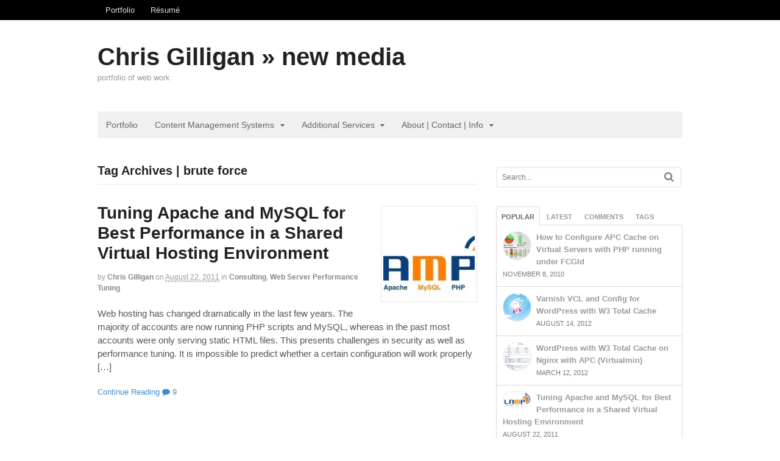

--- FILE ---
content_type: text/html; charset=UTF-8
request_url: https://chrisgilligan.com/tag/brute-force/
body_size: 12934
content:
<!DOCTYPE html>
<html lang="en-US">
<head><style>img.lazy{min-height:1px}</style><link rel="preload" href="https://d2lehxir4n36oh.cloudfront.net/wp-content/plugins/w3-total-cache/pub/js/lazyload.min.js?x25141" as="script">
<meta charset="UTF-8" />

<meta http-equiv="Content-Type" content="text/html; charset=UTF-8" />
<link rel="pingback" href="http://chrisgilligan.com/xmlrpc.php" />
<meta name='robots' content='index, follow, max-image-preview:large, max-snippet:-1, max-video-preview:-1' />

<!--  Mobile viewport scale -->
<meta name="viewport" content="width=device-width, initial-scale=1"/>

	<!-- This site is optimized with the Yoast SEO plugin v23.6 - https://yoast.com/wordpress/plugins/seo/ -->
	<title>brute force Archives - Chris Gilligan » new media</title>
	<link rel="canonical" href="https://chrisgilligan.com/tag/brute-force/" />
	<meta property="og:locale" content="en_US" />
	<meta property="og:type" content="article" />
	<meta property="og:title" content="brute force Archives - Chris Gilligan » new media" />
	<meta property="og:url" content="https://chrisgilligan.com/tag/brute-force/" />
	<meta property="og:site_name" content="Chris Gilligan » new media" />
	<script type="application/ld+json" class="yoast-schema-graph">{"@context":"https://schema.org","@graph":[{"@type":"CollectionPage","@id":"https://chrisgilligan.com/tag/brute-force/","url":"https://chrisgilligan.com/tag/brute-force/","name":"brute force Archives - Chris Gilligan » new media","isPartOf":{"@id":"https://chrisgilligan.com/#website"},"primaryImageOfPage":{"@id":"https://chrisgilligan.com/tag/brute-force/#primaryimage"},"image":{"@id":"https://chrisgilligan.com/tag/brute-force/#primaryimage"},"thumbnailUrl":"https://d2lehxir4n36oh.cloudfront.net/wp-content/uploads/2011/08/LAMP-linux-apache-mysql-php.jpg?x25141","breadcrumb":{"@id":"https://chrisgilligan.com/tag/brute-force/#breadcrumb"},"inLanguage":"en-US"},{"@type":"ImageObject","inLanguage":"en-US","@id":"https://chrisgilligan.com/tag/brute-force/#primaryimage","url":"https://d2lehxir4n36oh.cloudfront.net/wp-content/uploads/2011/08/LAMP-linux-apache-mysql-php.jpg?x25141","contentUrl":"https://d2lehxir4n36oh.cloudfront.net/wp-content/uploads/2011/08/LAMP-linux-apache-mysql-php.jpg?x25141","width":"340","height":"184"},{"@type":"BreadcrumbList","@id":"https://chrisgilligan.com/tag/brute-force/#breadcrumb","itemListElement":[{"@type":"ListItem","position":1,"name":"Home","item":"https://chrisgilligan.com/"},{"@type":"ListItem","position":2,"name":"brute force"}]},{"@type":"WebSite","@id":"https://chrisgilligan.com/#website","url":"https://chrisgilligan.com/","name":"Chris Gilligan » new media","description":"portfolio of web work","publisher":{"@id":"https://chrisgilligan.com/#/schema/person/005cb6ad3c39ee8d3de04e8fa1025cc9"},"potentialAction":[{"@type":"SearchAction","target":{"@type":"EntryPoint","urlTemplate":"https://chrisgilligan.com/?s={search_term_string}"},"query-input":{"@type":"PropertyValueSpecification","valueRequired":true,"valueName":"search_term_string"}}],"inLanguage":"en-US"},{"@type":["Person","Organization"],"@id":"https://chrisgilligan.com/#/schema/person/005cb6ad3c39ee8d3de04e8fa1025cc9","name":"Chris Gilligan","image":{"@type":"ImageObject","inLanguage":"en-US","@id":"https://chrisgilligan.com/#/schema/person/image/","url":"https://d2lehxir4n36oh.cloudfront.net/wp-content/uploads/2012/09/cg-logo.png?x52008","contentUrl":"https://d2lehxir4n36oh.cloudfront.net/wp-content/uploads/2012/09/cg-logo.png?x52008","width":"200","height":"200","caption":"Chris Gilligan"},"logo":{"@id":"https://chrisgilligan.com/#/schema/person/image/"},"description":"I’ve been building websites since the early days of the world wide web. My background is in publishing, document management, graphic design, corporate training and video production.","sameAs":["https://chrisgilligan.com/"]}]}</script>
	<!-- / Yoast SEO plugin. -->


<link rel='dns-prefetch' href='//cpwebassets.codepen.io' />
<link rel='dns-prefetch' href='//www.googletagmanager.com' />
<link rel="alternate" type="application/rss+xml" title="Chris Gilligan » new media &raquo; Feed" href="https://chrisgilligan.com/feed/" />
<link rel="alternate" type="application/rss+xml" title="Chris Gilligan » new media &raquo; Comments Feed" href="https://chrisgilligan.com/comments/feed/" />
<link rel="alternate" type="application/rss+xml" title="Chris Gilligan » new media &raquo; brute force Tag Feed" href="https://chrisgilligan.com/tag/brute-force/feed/" />
<script type="text/javascript">
/* <![CDATA[ */
window._wpemojiSettings = {"baseUrl":"https:\/\/s.w.org\/images\/core\/emoji\/15.0.3\/72x72\/","ext":".png","svgUrl":"https:\/\/s.w.org\/images\/core\/emoji\/15.0.3\/svg\/","svgExt":".svg","source":{"concatemoji":"http:\/\/chrisgilligan.com\/wp-includes\/js\/wp-emoji-release.min.js?ver=6.6.4"}};
/*! This file is auto-generated */
!function(i,n){var o,s,e;function c(e){try{var t={supportTests:e,timestamp:(new Date).valueOf()};sessionStorage.setItem(o,JSON.stringify(t))}catch(e){}}function p(e,t,n){e.clearRect(0,0,e.canvas.width,e.canvas.height),e.fillText(t,0,0);var t=new Uint32Array(e.getImageData(0,0,e.canvas.width,e.canvas.height).data),r=(e.clearRect(0,0,e.canvas.width,e.canvas.height),e.fillText(n,0,0),new Uint32Array(e.getImageData(0,0,e.canvas.width,e.canvas.height).data));return t.every(function(e,t){return e===r[t]})}function u(e,t,n){switch(t){case"flag":return n(e,"\ud83c\udff3\ufe0f\u200d\u26a7\ufe0f","\ud83c\udff3\ufe0f\u200b\u26a7\ufe0f")?!1:!n(e,"\ud83c\uddfa\ud83c\uddf3","\ud83c\uddfa\u200b\ud83c\uddf3")&&!n(e,"\ud83c\udff4\udb40\udc67\udb40\udc62\udb40\udc65\udb40\udc6e\udb40\udc67\udb40\udc7f","\ud83c\udff4\u200b\udb40\udc67\u200b\udb40\udc62\u200b\udb40\udc65\u200b\udb40\udc6e\u200b\udb40\udc67\u200b\udb40\udc7f");case"emoji":return!n(e,"\ud83d\udc26\u200d\u2b1b","\ud83d\udc26\u200b\u2b1b")}return!1}function f(e,t,n){var r="undefined"!=typeof WorkerGlobalScope&&self instanceof WorkerGlobalScope?new OffscreenCanvas(300,150):i.createElement("canvas"),a=r.getContext("2d",{willReadFrequently:!0}),o=(a.textBaseline="top",a.font="600 32px Arial",{});return e.forEach(function(e){o[e]=t(a,e,n)}),o}function t(e){var t=i.createElement("script");t.src=e,t.defer=!0,i.head.appendChild(t)}"undefined"!=typeof Promise&&(o="wpEmojiSettingsSupports",s=["flag","emoji"],n.supports={everything:!0,everythingExceptFlag:!0},e=new Promise(function(e){i.addEventListener("DOMContentLoaded",e,{once:!0})}),new Promise(function(t){var n=function(){try{var e=JSON.parse(sessionStorage.getItem(o));if("object"==typeof e&&"number"==typeof e.timestamp&&(new Date).valueOf()<e.timestamp+604800&&"object"==typeof e.supportTests)return e.supportTests}catch(e){}return null}();if(!n){if("undefined"!=typeof Worker&&"undefined"!=typeof OffscreenCanvas&&"undefined"!=typeof URL&&URL.createObjectURL&&"undefined"!=typeof Blob)try{var e="postMessage("+f.toString()+"("+[JSON.stringify(s),u.toString(),p.toString()].join(",")+"));",r=new Blob([e],{type:"text/javascript"}),a=new Worker(URL.createObjectURL(r),{name:"wpTestEmojiSupports"});return void(a.onmessage=function(e){c(n=e.data),a.terminate(),t(n)})}catch(e){}c(n=f(s,u,p))}t(n)}).then(function(e){for(var t in e)n.supports[t]=e[t],n.supports.everything=n.supports.everything&&n.supports[t],"flag"!==t&&(n.supports.everythingExceptFlag=n.supports.everythingExceptFlag&&n.supports[t]);n.supports.everythingExceptFlag=n.supports.everythingExceptFlag&&!n.supports.flag,n.DOMReady=!1,n.readyCallback=function(){n.DOMReady=!0}}).then(function(){return e}).then(function(){var e;n.supports.everything||(n.readyCallback(),(e=n.source||{}).concatemoji?t(e.concatemoji):e.wpemoji&&e.twemoji&&(t(e.twemoji),t(e.wpemoji)))}))}((window,document),window._wpemojiSettings);
/* ]]> */
</script>
<style id='wp-emoji-styles-inline-css' type='text/css'>

	img.wp-smiley, img.emoji {
		display: inline !important;
		border: none !important;
		box-shadow: none !important;
		height: 1em !important;
		width: 1em !important;
		margin: 0 0.07em !important;
		vertical-align: -0.1em !important;
		background: none !important;
		padding: 0 !important;
	}
</style>
<link rel='stylesheet' id='wp-block-library-css' href='https://d2lehxir4n36oh.cloudfront.net/wp-includes/css/dist/block-library/style.min.css?x25141' type='text/css' media='all' />
<style id='classic-theme-styles-inline-css' type='text/css'>
/*! This file is auto-generated */
.wp-block-button__link{color:#fff;background-color:#32373c;border-radius:9999px;box-shadow:none;text-decoration:none;padding:calc(.667em + 2px) calc(1.333em + 2px);font-size:1.125em}.wp-block-file__button{background:#32373c;color:#fff;text-decoration:none}
</style>
<style id='global-styles-inline-css' type='text/css'>
:root{--wp--preset--aspect-ratio--square: 1;--wp--preset--aspect-ratio--4-3: 4/3;--wp--preset--aspect-ratio--3-4: 3/4;--wp--preset--aspect-ratio--3-2: 3/2;--wp--preset--aspect-ratio--2-3: 2/3;--wp--preset--aspect-ratio--16-9: 16/9;--wp--preset--aspect-ratio--9-16: 9/16;--wp--preset--color--black: #000000;--wp--preset--color--cyan-bluish-gray: #abb8c3;--wp--preset--color--white: #ffffff;--wp--preset--color--pale-pink: #f78da7;--wp--preset--color--vivid-red: #cf2e2e;--wp--preset--color--luminous-vivid-orange: #ff6900;--wp--preset--color--luminous-vivid-amber: #fcb900;--wp--preset--color--light-green-cyan: #7bdcb5;--wp--preset--color--vivid-green-cyan: #00d084;--wp--preset--color--pale-cyan-blue: #8ed1fc;--wp--preset--color--vivid-cyan-blue: #0693e3;--wp--preset--color--vivid-purple: #9b51e0;--wp--preset--gradient--vivid-cyan-blue-to-vivid-purple: linear-gradient(135deg,rgba(6,147,227,1) 0%,rgb(155,81,224) 100%);--wp--preset--gradient--light-green-cyan-to-vivid-green-cyan: linear-gradient(135deg,rgb(122,220,180) 0%,rgb(0,208,130) 100%);--wp--preset--gradient--luminous-vivid-amber-to-luminous-vivid-orange: linear-gradient(135deg,rgba(252,185,0,1) 0%,rgba(255,105,0,1) 100%);--wp--preset--gradient--luminous-vivid-orange-to-vivid-red: linear-gradient(135deg,rgba(255,105,0,1) 0%,rgb(207,46,46) 100%);--wp--preset--gradient--very-light-gray-to-cyan-bluish-gray: linear-gradient(135deg,rgb(238,238,238) 0%,rgb(169,184,195) 100%);--wp--preset--gradient--cool-to-warm-spectrum: linear-gradient(135deg,rgb(74,234,220) 0%,rgb(151,120,209) 20%,rgb(207,42,186) 40%,rgb(238,44,130) 60%,rgb(251,105,98) 80%,rgb(254,248,76) 100%);--wp--preset--gradient--blush-light-purple: linear-gradient(135deg,rgb(255,206,236) 0%,rgb(152,150,240) 100%);--wp--preset--gradient--blush-bordeaux: linear-gradient(135deg,rgb(254,205,165) 0%,rgb(254,45,45) 50%,rgb(107,0,62) 100%);--wp--preset--gradient--luminous-dusk: linear-gradient(135deg,rgb(255,203,112) 0%,rgb(199,81,192) 50%,rgb(65,88,208) 100%);--wp--preset--gradient--pale-ocean: linear-gradient(135deg,rgb(255,245,203) 0%,rgb(182,227,212) 50%,rgb(51,167,181) 100%);--wp--preset--gradient--electric-grass: linear-gradient(135deg,rgb(202,248,128) 0%,rgb(113,206,126) 100%);--wp--preset--gradient--midnight: linear-gradient(135deg,rgb(2,3,129) 0%,rgb(40,116,252) 100%);--wp--preset--font-size--small: 13px;--wp--preset--font-size--medium: 20px;--wp--preset--font-size--large: 36px;--wp--preset--font-size--x-large: 42px;--wp--preset--spacing--20: 0.44rem;--wp--preset--spacing--30: 0.67rem;--wp--preset--spacing--40: 1rem;--wp--preset--spacing--50: 1.5rem;--wp--preset--spacing--60: 2.25rem;--wp--preset--spacing--70: 3.38rem;--wp--preset--spacing--80: 5.06rem;--wp--preset--shadow--natural: 6px 6px 9px rgba(0, 0, 0, 0.2);--wp--preset--shadow--deep: 12px 12px 50px rgba(0, 0, 0, 0.4);--wp--preset--shadow--sharp: 6px 6px 0px rgba(0, 0, 0, 0.2);--wp--preset--shadow--outlined: 6px 6px 0px -3px rgba(255, 255, 255, 1), 6px 6px rgba(0, 0, 0, 1);--wp--preset--shadow--crisp: 6px 6px 0px rgba(0, 0, 0, 1);}:where(.is-layout-flex){gap: 0.5em;}:where(.is-layout-grid){gap: 0.5em;}body .is-layout-flex{display: flex;}.is-layout-flex{flex-wrap: wrap;align-items: center;}.is-layout-flex > :is(*, div){margin: 0;}body .is-layout-grid{display: grid;}.is-layout-grid > :is(*, div){margin: 0;}:where(.wp-block-columns.is-layout-flex){gap: 2em;}:where(.wp-block-columns.is-layout-grid){gap: 2em;}:where(.wp-block-post-template.is-layout-flex){gap: 1.25em;}:where(.wp-block-post-template.is-layout-grid){gap: 1.25em;}.has-black-color{color: var(--wp--preset--color--black) !important;}.has-cyan-bluish-gray-color{color: var(--wp--preset--color--cyan-bluish-gray) !important;}.has-white-color{color: var(--wp--preset--color--white) !important;}.has-pale-pink-color{color: var(--wp--preset--color--pale-pink) !important;}.has-vivid-red-color{color: var(--wp--preset--color--vivid-red) !important;}.has-luminous-vivid-orange-color{color: var(--wp--preset--color--luminous-vivid-orange) !important;}.has-luminous-vivid-amber-color{color: var(--wp--preset--color--luminous-vivid-amber) !important;}.has-light-green-cyan-color{color: var(--wp--preset--color--light-green-cyan) !important;}.has-vivid-green-cyan-color{color: var(--wp--preset--color--vivid-green-cyan) !important;}.has-pale-cyan-blue-color{color: var(--wp--preset--color--pale-cyan-blue) !important;}.has-vivid-cyan-blue-color{color: var(--wp--preset--color--vivid-cyan-blue) !important;}.has-vivid-purple-color{color: var(--wp--preset--color--vivid-purple) !important;}.has-black-background-color{background-color: var(--wp--preset--color--black) !important;}.has-cyan-bluish-gray-background-color{background-color: var(--wp--preset--color--cyan-bluish-gray) !important;}.has-white-background-color{background-color: var(--wp--preset--color--white) !important;}.has-pale-pink-background-color{background-color: var(--wp--preset--color--pale-pink) !important;}.has-vivid-red-background-color{background-color: var(--wp--preset--color--vivid-red) !important;}.has-luminous-vivid-orange-background-color{background-color: var(--wp--preset--color--luminous-vivid-orange) !important;}.has-luminous-vivid-amber-background-color{background-color: var(--wp--preset--color--luminous-vivid-amber) !important;}.has-light-green-cyan-background-color{background-color: var(--wp--preset--color--light-green-cyan) !important;}.has-vivid-green-cyan-background-color{background-color: var(--wp--preset--color--vivid-green-cyan) !important;}.has-pale-cyan-blue-background-color{background-color: var(--wp--preset--color--pale-cyan-blue) !important;}.has-vivid-cyan-blue-background-color{background-color: var(--wp--preset--color--vivid-cyan-blue) !important;}.has-vivid-purple-background-color{background-color: var(--wp--preset--color--vivid-purple) !important;}.has-black-border-color{border-color: var(--wp--preset--color--black) !important;}.has-cyan-bluish-gray-border-color{border-color: var(--wp--preset--color--cyan-bluish-gray) !important;}.has-white-border-color{border-color: var(--wp--preset--color--white) !important;}.has-pale-pink-border-color{border-color: var(--wp--preset--color--pale-pink) !important;}.has-vivid-red-border-color{border-color: var(--wp--preset--color--vivid-red) !important;}.has-luminous-vivid-orange-border-color{border-color: var(--wp--preset--color--luminous-vivid-orange) !important;}.has-luminous-vivid-amber-border-color{border-color: var(--wp--preset--color--luminous-vivid-amber) !important;}.has-light-green-cyan-border-color{border-color: var(--wp--preset--color--light-green-cyan) !important;}.has-vivid-green-cyan-border-color{border-color: var(--wp--preset--color--vivid-green-cyan) !important;}.has-pale-cyan-blue-border-color{border-color: var(--wp--preset--color--pale-cyan-blue) !important;}.has-vivid-cyan-blue-border-color{border-color: var(--wp--preset--color--vivid-cyan-blue) !important;}.has-vivid-purple-border-color{border-color: var(--wp--preset--color--vivid-purple) !important;}.has-vivid-cyan-blue-to-vivid-purple-gradient-background{background: var(--wp--preset--gradient--vivid-cyan-blue-to-vivid-purple) !important;}.has-light-green-cyan-to-vivid-green-cyan-gradient-background{background: var(--wp--preset--gradient--light-green-cyan-to-vivid-green-cyan) !important;}.has-luminous-vivid-amber-to-luminous-vivid-orange-gradient-background{background: var(--wp--preset--gradient--luminous-vivid-amber-to-luminous-vivid-orange) !important;}.has-luminous-vivid-orange-to-vivid-red-gradient-background{background: var(--wp--preset--gradient--luminous-vivid-orange-to-vivid-red) !important;}.has-very-light-gray-to-cyan-bluish-gray-gradient-background{background: var(--wp--preset--gradient--very-light-gray-to-cyan-bluish-gray) !important;}.has-cool-to-warm-spectrum-gradient-background{background: var(--wp--preset--gradient--cool-to-warm-spectrum) !important;}.has-blush-light-purple-gradient-background{background: var(--wp--preset--gradient--blush-light-purple) !important;}.has-blush-bordeaux-gradient-background{background: var(--wp--preset--gradient--blush-bordeaux) !important;}.has-luminous-dusk-gradient-background{background: var(--wp--preset--gradient--luminous-dusk) !important;}.has-pale-ocean-gradient-background{background: var(--wp--preset--gradient--pale-ocean) !important;}.has-electric-grass-gradient-background{background: var(--wp--preset--gradient--electric-grass) !important;}.has-midnight-gradient-background{background: var(--wp--preset--gradient--midnight) !important;}.has-small-font-size{font-size: var(--wp--preset--font-size--small) !important;}.has-medium-font-size{font-size: var(--wp--preset--font-size--medium) !important;}.has-large-font-size{font-size: var(--wp--preset--font-size--large) !important;}.has-x-large-font-size{font-size: var(--wp--preset--font-size--x-large) !important;}
:where(.wp-block-post-template.is-layout-flex){gap: 1.25em;}:where(.wp-block-post-template.is-layout-grid){gap: 1.25em;}
:where(.wp-block-columns.is-layout-flex){gap: 2em;}:where(.wp-block-columns.is-layout-grid){gap: 2em;}
:root :where(.wp-block-pullquote){font-size: 1.5em;line-height: 1.6;}
</style>
<link rel='stylesheet' id='ce_responsive-css' href='https://d2lehxir4n36oh.cloudfront.net/wp-content/plugins/simple-embed-code/css/video-container.min.css?x25141' type='text/css' media='all' />
<link rel='stylesheet' id='theme-stylesheet-css' href='https://d2lehxir4n36oh.cloudfront.net/wp-content/themes/canvas/style.css?x25141' type='text/css' media='all' />
<link rel='stylesheet' id='prettyPhoto-css' href='https://d2lehxir4n36oh.cloudfront.net/wp-content/themes/canvas/includes/css/prettyPhoto.css?x25141' type='text/css' media='all' />
<!--[if lt IE 9]>
<link href="https://d2lehxir4n36oh.cloudfront.net/wp-content/themes/canvas/css/non-responsive.css?x25141" rel="stylesheet" type="text/css" />
<style type="text/css">.col-full, #wrapper { width: 960px; max-width: 960px; } #inner-wrapper { padding: 0; } body.full-width #header, #nav-container, body.full-width #content, body.full-width #footer-widgets, body.full-width #footer { padding-left: 0; padding-right: 0; } body.fixed-mobile #top, body.fixed-mobile #header-container, body.fixed-mobile #footer-container, body.fixed-mobile #nav-container, body.fixed-mobile #footer-widgets-container { min-width: 960px; padding: 0 1em; } body.full-width #content { width: auto; padding: 0 1em;}</style>
<![endif]-->

<!-- Google tag (gtag.js) snippet added by Site Kit -->

<!-- Google Analytics snippet added by Site Kit -->
<script type="text/javascript" src="https://www.googletagmanager.com/gtag/js?id=G-L8EB474ZES" id="google_gtagjs-js" async></script>
<script type="text/javascript" id="google_gtagjs-js-after">
/* <![CDATA[ */
window.dataLayer = window.dataLayer || [];function gtag(){dataLayer.push(arguments);}
gtag("set","linker",{"domains":["chrisgilligan.com"]});
gtag("js", new Date());
gtag("set", "developer_id.dZTNiMT", true);
gtag("config", "G-L8EB474ZES");
/* ]]> */
</script>

<!-- End Google tag (gtag.js) snippet added by Site Kit -->
<script type="text/javascript" src="https://d2lehxir4n36oh.cloudfront.net/wp-includes/js/jquery/jquery.min.js?x25141" id="jquery-core-js"></script>
<script type="text/javascript" src="https://d2lehxir4n36oh.cloudfront.net/wp-includes/js/jquery/jquery-migrate.min.js?x25141" id="jquery-migrate-js"></script>
<script type="text/javascript" src="https://d2lehxir4n36oh.cloudfront.net/wp-content/themes/canvas/includes/js/third-party.min.js?x25141" id="third-party-js"></script>
<script type="text/javascript" src="https://d2lehxir4n36oh.cloudfront.net/wp-content/themes/canvas/includes/js/modernizr.min.js?x25141" id="modernizr-js"></script>
<script type="text/javascript" src="https://d2lehxir4n36oh.cloudfront.net/wp-content/themes/canvas/includes/js/jquery.prettyPhoto.min.js?x25141" id="prettyPhoto-js"></script>
<script type="text/javascript" src="https://d2lehxir4n36oh.cloudfront.net/wp-content/themes/canvas/includes/js/general.min.js?x25141" id="general-js"></script>
<link rel="https://api.w.org/" href="https://chrisgilligan.com/wp-json/" /><link rel="alternate" title="JSON" type="application/json" href="https://chrisgilligan.com/wp-json/wp/v2/tags/183" /><link rel="EditURI" type="application/rsd+xml" title="RSD" href="https://chrisgilligan.com/xmlrpc.php?rsd" />
<meta name="generator" content="WordPress 6.6.4" />
<meta name="generator" content="Site Kit by Google 1.137.0" />
<!-- Custom CSS Styling -->
<style type="text/css">
</style>

<!-- Custom Favicon -->
<link rel="shortcut icon" href="https://d2lehxir4n36oh.cloudfront.net/wp-content/uploads/2012/09/favicon.ico?x25141"/>

<!-- Woo Shortcodes CSS -->
<link href="https://d2lehxir4n36oh.cloudfront.net/wp-content/themes/canvas/functions/css/shortcodes.css?x25141" rel="stylesheet" type="text/css" />

<!-- Custom Stylesheet -->
<link href="https://d2lehxir4n36oh.cloudfront.net/wp-content/themes/canvas/custom.css?x25141" rel="stylesheet" type="text/css" />

<!-- Theme version -->
<meta name="generator" content="Canvas 5.11.5" />
<meta name="generator" content="WooFramework 6.2.9" />

<!-- Google Webfonts -->
<link href="http://fonts.googleapis.com/css?family=Open+Sans%3A300%2C300italic%2Cregular%2Citalic%2C600%2C600italic%2C700%2C700italic%2C800%2C800italic%7COpen+Sans+Condensed%3A300%2C300italic%2C700%7CPT+Serif%3Aregular%2Citalic%2C700%2C700italic%7CPT+Serif+Caption%3Aregular%2Citalic%7CPT+Sans%3Aregular%2Citalic%2C700%2C700italic" rel="stylesheet" type="text/css" />
		<style type="text/css" id="wp-custom-css">
			/*
You can add your own CSS here.

Click the help icon above to learn more.
*/

.entry blockquote:before {
  content: "\f0c6";
}		</style>
		</head>
<body class="archive tag tag-brute-force tag-183 gecko alt-style-brown has-lightbox two-col-left width-960 two-col-left-960">
	<div id="top">
		<div class="col-full">
			<h3 class="top-menu">Contact Menu</h3><ul id="top-nav" class="nav top-navigation fl"><li id="menu-item-616" class="menu-item menu-item-type-taxonomy menu-item-object-category menu-item-616"><a href="https://chrisgilligan.com/portfolio/">Portfolio</a></li>
<li id="menu-item-562" class="menu-item menu-item-type-post_type menu-item-object-page menu-item-562"><a href="https://chrisgilligan.com/resume/">Résumé</a></li>
</ul>		</div>
	</div><!-- /#top -->
<div id="wrapper">

	<div id="inner-wrapper">

	<h3 class="nav-toggle icon"><a href="#navigation">Navigation</a></h3>

	<header id="header" class="col-full">

		<div id="logo">
<span class="site-title"><a href="https://chrisgilligan.com/">Chris Gilligan » new media</a></span>
<span class="site-description">portfolio of web work</span>
</div>

	</header>
	<nav id="navigation" class="col-full" role="navigation">

	
	<section class="menus">

		<a href="https://chrisgilligan.com" class="nav-home"><span>Home</span></a>

	<h3>Main Menu</h3><ul id="main-nav" class="nav fl"><li id="menu-item-1726" class="menu-item menu-item-type-taxonomy menu-item-object-category menu-item-1726"><a href="https://chrisgilligan.com/portfolio/">Portfolio</a></li>
<li id="menu-item-374" class="menu-item menu-item-type-taxonomy menu-item-object-category menu-item-has-children menu-item-374"><a href="https://chrisgilligan.com/consulting/content-management-systems/">Content Management Systems</a>
<ul class="sub-menu">
	<li id="menu-item-375" class="menu-item menu-item-type-post_type menu-item-object-page menu-item-375"><a href="https://chrisgilligan.com/wordpress-content-management-system/">WordPress</a></li>
</ul>
</li>
<li id="menu-item-408" class="menu-item menu-item-type-post_type menu-item-object-page menu-item-has-children menu-item-408"><a href="https://chrisgilligan.com/about/">Additional Services</a>
<ul class="sub-menu">
	<li id="menu-item-777" class="menu-item menu-item-type-post_type menu-item-object-page menu-item-777"><a href="https://chrisgilligan.com/web-website-hosting/">Web Hosting</a></li>
	<li id="menu-item-1329" class="menu-item menu-item-type-post_type menu-item-object-page menu-item-1329"><a href="https://chrisgilligan.com/web-servers/">Web Servers</a></li>
	<li id="menu-item-404" class="menu-item menu-item-type-post_type menu-item-object-page menu-item-404"><a href="https://chrisgilligan.com/search-engine-optimization/">Search Engine Optimization</a></li>
	<li id="menu-item-399" class="menu-item menu-item-type-post_type menu-item-object-page menu-item-399"><a href="https://chrisgilligan.com/social-media-integration/">Social Media Integration</a></li>
	<li id="menu-item-403" class="menu-item menu-item-type-post_type menu-item-object-page menu-item-403"><a href="https://chrisgilligan.com/online-advertising/">Online Advertising</a></li>
</ul>
</li>
<li id="menu-item-402" class="menu-item menu-item-type-post_type menu-item-object-page menu-item-has-children menu-item-402"><a href="https://chrisgilligan.com/about/">About | Contact | Info</a>
<ul class="sub-menu">
	<li id="menu-item-406" class="menu-item menu-item-type-post_type menu-item-object-page menu-item-406"><a href="https://chrisgilligan.com/resume/">Résumé</a></li>
</ul>
</li>
</ul>	<div class="side-nav">
		</div><!-- /#side-nav -->

	</section><!-- /.menus -->

	<a href="#top" class="nav-close"><span>Return to Content</span></a>

</nav>
      
    <!-- #content Starts -->
	    <div id="content" class="col-full">
    
    	<div id="main-sidebar-container">    
		
            <!-- #main Starts -->
                        <section id="main" class="col-left">
            	
			<h1 class="archive_header">Tag Archives | brute force</h1>
<div class="fix"></div>

<article class="post-508 post type-post status-publish format-standard has-post-thumbnail hentry category-consulting category-web-server-performance-tuning tag-brute-force tag-buffer-length tag-buffer-pool tag-buffer-size tag-cache-size tag-configured-server tag-email-servers tag-force-probes tag-innodb tag-lfd tag-max-connections tag-memory-usage tag-mpm tag-mysql tag-performance-tuning tag-php-scripts tag-pool-size tag-software-accounts tag-stateful-packet-inspection tag-static-html-files tag-virtual-hosts">
<!-- google_ad_section_start --><a href="https://chrisgilligan.com/consulting/tuning-apache-and-mysql-for-best-performance-in-a-shared-virtual-hosting-environment/"  title="Tuning Apache and MySQL for Best Performance in a Shared Virtual Hosting Environment"><img src="data:image/svg+xml,%3Csvg%20xmlns='http://www.w3.org/2000/svg'%20viewBox='0%200%20150%20150'%3E%3C/svg%3E" data-src="https://d2lehxir4n36oh.cloudfront.net/wp-content/uploads/2011/08/LAMP-linux-apache-mysql-php-150x150.jpg?x25141" alt="LAMP-linux-apache-mysql-php"  width="150"  height="150" title="Tuning Apache and MySQL for Best Performance in a Shared Virtual Hosting Environment" class="woo-image thumbnail alignright lazy" /></a>	<header>
	<h2 class="title entry-title"><a href="https://chrisgilligan.com/consulting/tuning-apache-and-mysql-for-best-performance-in-a-shared-virtual-hosting-environment/" rel="bookmark" title="Tuning Apache and MySQL for Best Performance in a Shared Virtual Hosting Environment">Tuning Apache and MySQL for Best Performance in a Shared Virtual Hosting Environment</a></h2>	</header>
<div class="post-meta"><span class="small">By</span> <span class="author vcard"><span class="fn"><a href="https://chrisgilligan.com/author/admin/" title="Posts by Chris Gilligan" rel="author">Chris Gilligan</a></span></span> <span class="small">on</span> <abbr class="date time published updated" title="2011-08-22T11:13:20-0400">August 22, 2011</abbr>  <span class="small">in</span> <span class="categories"><a href="https://chrisgilligan.com/consulting/" title="View all items in Consulting">Consulting</a>, <a href="https://chrisgilligan.com/consulting/web-server-performance-tuning/" title="View all items in Web Server Performance Tuning">Web Server Performance Tuning</a></span>  </div>
	<section class="entry">
<p>Web hosting has changed dramatically in the last few years. The majority of accounts are now running PHP scripts and MySQL, whereas in the past most accounts were only serving static HTML files. This presents challenges in security as well as performance tuning. It is impossible to predict whether a certain configuration will work properly [&hellip;]</p>
	</section><!-- /.entry -->
	<div class="fix"></div>
<!-- google_ad_section_end -->	<div class="post-more">
		<span class="read-more"><a href="https://chrisgilligan.com/consulting/tuning-apache-and-mysql-for-best-performance-in-a-shared-virtual-hosting-environment/" title="Continue Reading">Continue Reading</a></span>  <span class="post-comments comments"><a href="https://chrisgilligan.com/consulting/tuning-apache-and-mysql-for-best-performance-in-a-shared-virtual-hosting-environment/#comments"><i class="fa fa-comment"></i> 9</a></span>	</div>
</article><!-- /.post -->
                    
            </section><!-- /#main -->
                
            <aside id="sidebar">
<div id="search-4" class="widget widget_search"><div class="search_main">
    <form method="get" class="searchform" action="https://chrisgilligan.com/" >
        <input type="text" class="field s" name="s" value="Search..." onfocus="if (this.value == 'Search...') {this.value = '';}" onblur="if (this.value == '') {this.value = 'Search...';}" />
        <button type="submit" class="fa fa-search submit" name="submit" value="Search"></button>
    </form>
    <div class="fix"></div>
</div></div>
		<div id="woo_tabs-2" class="widget widget_woo_tabs"> 		<div id="tabs">

            <ul class="wooTabs">
                                <li class="popular"><a href="#tab-pop">Popular</a></li>                <li class="latest"><a href="#tab-latest">Latest</a></li>                <li class="comments"><a href="#tab-comm">Comments</a></li>                <li class="tags"><a href="#tab-tags">Tags</a></li>            </ul>

            <div class="clear"></div>

            <div class="boxes box inside">

	            
                                <ul id="tab-pop" class="list">
                    	<li>
		<a href="https://chrisgilligan.com/wordpress/how-to-configure-apc-cache-on-virtual-servers-with-php-running-under-fcgid/" title="How to Configure APC Cache on Virtual Servers with PHP running under FCGId"><img width="45" height="45" src="data:image/svg+xml,%3Csvg%20xmlns='http://www.w3.org/2000/svg'%20viewBox='0%200%2045%2045'%3E%3C/svg%3E" data-src="https://d2lehxir4n36oh.cloudfront.net/wp-content/uploads/2010/10/Screen-shot-2010-10-13-at-6.20.12-PM-150x150.png?x25141" class="thumbnail wp-post-image lazy" alt="APC INFO Monitor" title="How to Configure APC Cache on Virtual Servers with PHP running under FCGId" decoding="async" data-srcset="https://d2lehxir4n36oh.cloudfront.net/wp-content/uploads/2010/10/Screen-shot-2010-10-13-at-6.20.12-PM-150x150.png?x25141 150w, https://d2lehxir4n36oh.cloudfront.net/wp-content/uploads/2010/10/Screen-shot-2010-10-13-at-6.20.12-PM-291x300.png?x25141 291w, https://d2lehxir4n36oh.cloudfront.net/wp-content/uploads/2010/10/Screen-shot-2010-10-13-at-6.20.12-PM.png?x25141 592w" data-sizes="(max-width: 45px) 100vw, 45px" /></a>		<a title="How to Configure APC Cache on Virtual Servers with PHP running under FCGId" href="https://chrisgilligan.com/wordpress/how-to-configure-apc-cache-on-virtual-servers-with-php-running-under-fcgid/">How to Configure APC Cache on Virtual Servers with PHP running under FCGId</a>
		<span class="meta">November 8, 2010</span>
		<div class="fix"></div>
	</li>
		<li>
		<a href="https://chrisgilligan.com/consulting/varnish-vcl-and-config-for-wordpress-with-w3-total-cache/" title="Varnish VCL and Config for Wordpress with W3 Total Cache"><img width="45" height="45" src="data:image/svg+xml,%3Csvg%20xmlns='http://www.w3.org/2000/svg'%20viewBox='0%200%2045%2045'%3E%3C/svg%3E" data-src="https://d2lehxir4n36oh.cloudfront.net/wp-content/uploads/2012/08/wordnish-150x150.png?x25141" class="thumbnail wp-post-image lazy" alt="" title="Varnish VCL and Config for Wordpress with W3 Total Cache" decoding="async" /></a>		<a title="Varnish VCL and Config for WordPress with W3 Total Cache" href="https://chrisgilligan.com/consulting/varnish-vcl-and-config-for-wordpress-with-w3-total-cache/">Varnish VCL and Config for WordPress with W3 Total Cache</a>
		<span class="meta">August 14, 2012</span>
		<div class="fix"></div>
	</li>
		<li>
		<a href="https://chrisgilligan.com/wordpress/wordpress-with-w3-total-cache-on-nginx-with-apc-virtualmin/" title="Wordpress with W3 Total Cache on Nginx with APC (Virtualmin)"><img width="45" height="45" src="data:image/svg+xml,%3Csvg%20xmlns='http://www.w3.org/2000/svg'%20viewBox='0%200%2045%2045'%3E%3C/svg%3E" data-src="https://d2lehxir4n36oh.cloudfront.net/wp-content/uploads/2012/03/virtualmin-nginx-wordpress-permalinks-apc-150x150.png?x25141" class="thumbnail wp-post-image lazy" alt="" title="Wordpress with W3 Total Cache on Nginx with APC (Virtualmin)" decoding="async" /></a>		<a title="WordPress with W3 Total Cache on Nginx with APC (Virtualmin)" href="https://chrisgilligan.com/wordpress/wordpress-with-w3-total-cache-on-nginx-with-apc-virtualmin/">WordPress with W3 Total Cache on Nginx with APC (Virtualmin)</a>
		<span class="meta">March 12, 2012</span>
		<div class="fix"></div>
	</li>
		<li>
		<a href="https://chrisgilligan.com/consulting/tuning-apache-and-mysql-for-best-performance-in-a-shared-virtual-hosting-environment/" title="Tuning Apache and MySQL for Best Performance in a Shared Virtual Hosting Environment"><img width="45" height="24" src="data:image/svg+xml,%3Csvg%20xmlns='http://www.w3.org/2000/svg'%20viewBox='0%200%2045%2024'%3E%3C/svg%3E" data-src="https://d2lehxir4n36oh.cloudfront.net/wp-content/uploads/2011/08/LAMP-linux-apache-mysql-php-e1314060599892-150x81.jpg?x25141" class="thumbnail wp-post-image lazy" alt="" title="Tuning Apache and MySQL for Best Performance in a Shared Virtual Hosting Environment" decoding="async" /></a>		<a title="Tuning Apache and MySQL for Best Performance in a Shared Virtual Hosting Environment" href="https://chrisgilligan.com/consulting/tuning-apache-and-mysql-for-best-performance-in-a-shared-virtual-hosting-environment/">Tuning Apache and MySQL for Best Performance in a Shared Virtual Hosting Environment</a>
		<span class="meta">August 22, 2011</span>
		<div class="fix"></div>
	</li>
		<li>
		<a href="https://chrisgilligan.com/wordpress/chmod-recursive-files-only-directories-type/" title="Recursive chmod Tricks"><img width="45" height="45" src="data:image/svg+xml,%3Csvg%20xmlns='http://www.w3.org/2000/svg'%20viewBox='0%200%2045%2045'%3E%3C/svg%3E" data-src="https://d2lehxir4n36oh.cloudfront.net/wp-content/uploads/2011/07/chmod-linux-1-150x150.png?x25141" class="thumbnail wp-post-image lazy" alt="" title="Recursive chmod Tricks" decoding="async" /></a>		<a title="Recursive chmod Tricks" href="https://chrisgilligan.com/wordpress/chmod-recursive-files-only-directories-type/">Recursive chmod Tricks</a>
		<span class="meta">July 5, 2011</span>
		<div class="fix"></div>
	</li>
	                </ul>
                                                <ul id="tab-latest" class="list">
                    	<li>
		<a href="https://chrisgilligan.com/wordpress/hew2023/" title="High Ed Web 2023 Presentation"><img width="45" height="45" src="data:image/svg+xml,%3Csvg%20xmlns='http://www.w3.org/2000/svg'%20viewBox='0%200%2045%2045'%3E%3C/svg%3E" data-src="https://d2lehxir4n36oh.cloudfront.net/wp-content/uploads/2023/09/hew-conf-150x150.png?x25141" class="thumbnail wp-post-image lazy" alt="" title="High Ed Web 2023 Presentation" decoding="async" /></a>		<a title="High Ed Web 2023 Presentation" href="https://chrisgilligan.com/wordpress/hew2023/">High Ed Web 2023 Presentation</a>
		<span class="meta">September 15, 2023</span>
		<div class="fix"></div>
	</li>
		<li>
		<a href="https://chrisgilligan.com/portfolio/use-wp-cli-to-add-categories-to-posts/" title="Use WP-CLI to add categories to posts"><img width="45" height="45" src="data:image/svg+xml,%3Csvg%20xmlns='http://www.w3.org/2000/svg'%20viewBox='0%200%2045%2045'%3E%3C/svg%3E" data-src="https://d2lehxir4n36oh.cloudfront.net/wp-content/uploads/2023/03/Screenshot-2023-03-16-at-11.08.47-150x150.png?x25141" class="thumbnail wp-post-image lazy" alt="" title="Use WP-CLI to add categories to posts" decoding="async" /></a>		<a title="Use WP-CLI to add categories to posts" href="https://chrisgilligan.com/portfolio/use-wp-cli-to-add-categories-to-posts/">Use WP-CLI to add categories to posts</a>
		<span class="meta">March 16, 2023</span>
		<div class="fix"></div>
	</li>
		<li>
		<a href="https://chrisgilligan.com/portfolio/everviz-chart-test/" title="Everviz Chart Test"><img width="45" height="45" src="data:image/svg+xml,%3Csvg%20xmlns='http://www.w3.org/2000/svg'%20viewBox='0%200%2045%2045'%3E%3C/svg%3E" data-src="https://d2lehxir4n36oh.cloudfront.net/wp-content/uploads/2020/09/cumulative-cases-of-covi-150x150.png?x25141" class="thumbnail wp-post-image lazy" alt="" title="Everviz Chart Test" decoding="async" /></a>		<a title="Everviz Chart Test" href="https://chrisgilligan.com/portfolio/everviz-chart-test/">Everviz Chart Test</a>
		<span class="meta">August 12, 2020</span>
		<div class="fix"></div>
	</li>
		<li>
		<a href="https://chrisgilligan.com/drupal/university-website-redesign-scrapbook/" title="University Website Redesign: Scrapbook"><img width="45" height="45" src="data:image/svg+xml,%3Csvg%20xmlns='http://www.w3.org/2000/svg'%20viewBox='0%200%2045%2045'%3E%3C/svg%3E" data-src="https://d2lehxir4n36oh.cloudfront.net/wp-content/uploads/2017/07/screen-shot-2017-07-24-at-4.04.09-PM-150x150.png?x25141" class="thumbnail wp-post-image lazy" alt="" title="University Website Redesign: Scrapbook" decoding="async" /></a>		<a title="University Website Redesign: Scrapbook" href="https://chrisgilligan.com/drupal/university-website-redesign-scrapbook/">University Website Redesign: Scrapbook</a>
		<span class="meta">July 19, 2017</span>
		<div class="fix"></div>
	</li>
		<li>
		<a href="https://chrisgilligan.com/portfolio/responsive-accessible-charts-graphs/" title="Responsive and Accessible Charts and Graphs"><img width="45" height="45" src="data:image/svg+xml,%3Csvg%20xmlns='http://www.w3.org/2000/svg'%20viewBox='0%200%2045%2045'%3E%3C/svg%3E" data-src="https://d2lehxir4n36oh.cloudfront.net/wp-content/uploads/2017/03/screen-shot-2017-03-15-at-9.27.13-AM-150x150.png?x25141" class="thumbnail wp-post-image lazy" alt="" title="Responsive and Accessible Charts and Graphs" decoding="async" /></a>		<a title="Responsive and Accessible Charts and Graphs" href="https://chrisgilligan.com/portfolio/responsive-accessible-charts-graphs/">Responsive and Accessible Charts and Graphs</a>
		<span class="meta">March 15, 2017</span>
		<div class="fix"></div>
	</li>
	                </ul>
                                				<ul id="tab-comm" class="list">
                    				<li class="recentcomments">
					<img alt='' src="data:image/svg+xml,%3Csvg%20xmlns='http://www.w3.org/2000/svg'%20viewBox='0%200%2045%2045'%3E%3C/svg%3E" data-src='http://2.gravatar.com/avatar/2240adb8e8cef1f08b3351b001298cbc?s=45&#038;r=x' data-srcset="http://2.gravatar.com/avatar/2240adb8e8cef1f08b3351b001298cbc?s=90&#038;r=x 2x" class='avatar avatar-45 photo lazy' height='45' width='45' decoding='async'/>					<a href="https://chrisgilligan.com/consulting/varnish-vcl-and-config-for-wordpress-with-w3-total-cache/#comment-47507" title="Chris Gilligan on Varnish VCL and Config for Wordpress with W3 Total Cache">Chris Gilligan: John, thanks for that link, it is much appreciated...</a>
					<div class="fix"></div>
				</li>
							<li class="recentcomments">
					<img alt='' src="data:image/svg+xml,%3Csvg%20xmlns='http://www.w3.org/2000/svg'%20viewBox='0%200%2045%2045'%3E%3C/svg%3E" data-src='http://0.gravatar.com/avatar/?s=45&#038;r=x' data-srcset="http://1.gravatar.com/avatar/?s=90&#038;r=x 2x" class='avatar avatar-45 photo avatar-default lazy' height='45' width='45' decoding='async'/>					<a href="https://chrisgilligan.com/wordpress/chmod-recursive-files-only-directories-type/#comment-44330" title="Tylla on Recursive chmod Tricks">Tylla: I would like to point out that +X not only sets th...</a>
					<div class="fix"></div>
				</li>
							<li class="recentcomments">
					<img alt='' src="data:image/svg+xml,%3Csvg%20xmlns='http://www.w3.org/2000/svg'%20viewBox='0%200%2045%2045'%3E%3C/svg%3E" data-src='http://0.gravatar.com/avatar/0b0af634e8027ec50c6ba296face04ed?s=45&#038;r=x' data-srcset="http://0.gravatar.com/avatar/0b0af634e8027ec50c6ba296face04ed?s=90&#038;r=x 2x" class='avatar avatar-45 photo lazy' height='45' width='45' decoding='async'/>					<a href="https://chrisgilligan.com/wordpress/how-to-configure-apc-cache-on-virtual-servers-with-php-running-under-fcgid/#comment-39653" title="Travis on How to Configure APC Cache on Virtual Servers with PHP running under FCGId">Travis: Hello guys,

I am having a problem with APC and ...</a>
					<div class="fix"></div>
				</li>
							<li class="recentcomments">
					<img alt='' src="data:image/svg+xml,%3Csvg%20xmlns='http://www.w3.org/2000/svg'%20viewBox='0%200%2045%2045'%3E%3C/svg%3E" data-src='http://0.gravatar.com/avatar/6ccafc24c65f129ba40b38910bd255e4?s=45&#038;r=x' data-srcset="http://0.gravatar.com/avatar/6ccafc24c65f129ba40b38910bd255e4?s=90&#038;r=x 2x" class='avatar avatar-45 photo lazy' height='45' width='45' decoding='async'/>					<a href="https://chrisgilligan.com/consulting/varnish-vcl-and-config-for-wordpress-with-w3-total-cache/#comment-37436" title="John on Varnish VCL and Config for Wordpress with W3 Total Cache">John: I found good step by step tutorial which is great ...</a>
					<div class="fix"></div>
				</li>
							<li class="recentcomments">
					<img alt='' src="data:image/svg+xml,%3Csvg%20xmlns='http://www.w3.org/2000/svg'%20viewBox='0%200%2045%2045'%3E%3C/svg%3E" data-src='http://2.gravatar.com/avatar/2240adb8e8cef1f08b3351b001298cbc?s=45&#038;r=x' data-srcset="http://2.gravatar.com/avatar/2240adb8e8cef1f08b3351b001298cbc?s=90&#038;r=x 2x" class='avatar avatar-45 photo lazy' height='45' width='45' decoding='async'/>					<a href="https://chrisgilligan.com/wordpress/wordpress-with-w3-total-cache-on-nginx-with-apc-virtualmin/#comment-33143" title="Chris Gilligan on Wordpress with W3 Total Cache on Nginx with APC (Virtualmin)">Chris Gilligan: Nabeel, this is a very old post from 2012; I no lo...</a>
					<div class="fix"></div>
				</li>
			                </ul>
                                                <div id="tab-tags" class="list">
                    <a href="https://chrisgilligan.com/tag/apache/" class="tag-cloud-link tag-link-79 tag-link-position-1" style="font-size: 15.243243243243pt;" aria-label="apache (3 items)">apache</a>
<a href="https://chrisgilligan.com/tag/apc/" class="tag-cloud-link tag-link-51 tag-link-position-2" style="font-size: 17.189189189189pt;" aria-label="apc (5 items)">apc</a>
<a href="https://chrisgilligan.com/tag/apc-cache/" class="tag-cloud-link tag-link-52 tag-link-position-3" style="font-size: 13.945945945946pt;" aria-label="apc cache (2 items)">apc cache</a>
<a href="https://chrisgilligan.com/tag/apc-fcgid/" class="tag-cloud-link tag-link-53 tag-link-position-4" style="font-size: 13.945945945946pt;" aria-label="apc fcgid (2 items)">apc fcgid</a>
<a href="https://chrisgilligan.com/tag/bookmarking/" class="tag-cloud-link tag-link-41 tag-link-position-5" style="font-size: 13.945945945946pt;" aria-label="Bookmarking (2 items)">Bookmarking</a>
<a href="https://chrisgilligan.com/tag/buffer-length/" class="tag-cloud-link tag-link-178 tag-link-position-6" style="font-size: 12pt;" aria-label="buffer length (1 item)">buffer length</a>
<a href="https://chrisgilligan.com/tag/buffer-pool/" class="tag-cloud-link tag-link-171 tag-link-position-7" style="font-size: 12pt;" aria-label="buffer pool (1 item)">buffer pool</a>
<a href="https://chrisgilligan.com/tag/chattanooga/" class="tag-cloud-link tag-link-44 tag-link-position-8" style="font-size: 13.945945945946pt;" aria-label="chattanooga (2 items)">chattanooga</a>
<a href="https://chrisgilligan.com/tag/configured-server/" class="tag-cloud-link tag-link-173 tag-link-position-9" style="font-size: 12pt;" aria-label="configured server (1 item)">configured server</a>
<a href="https://chrisgilligan.com/tag/content-management/" class="tag-cloud-link tag-link-11 tag-link-position-10" style="font-size: 18.486486486486pt;" aria-label="Content Management (7 items)">Content Management</a>
<a href="https://chrisgilligan.com/tag/cpanel-2/" class="tag-cloud-link tag-link-134 tag-link-position-11" style="font-size: 13.945945945946pt;" aria-label="cpanel (2 items)">cpanel</a>
<a href="https://chrisgilligan.com/tag/database/" class="tag-cloud-link tag-link-18 tag-link-position-12" style="font-size: 13.945945945946pt;" aria-label="Database (2 items)">Database</a>
<a href="https://chrisgilligan.com/tag/facebook/" class="tag-cloud-link tag-link-39 tag-link-position-13" style="font-size: 17.189189189189pt;" aria-label="Facebook (5 items)">Facebook</a>
<a href="https://chrisgilligan.com/tag/flash/" class="tag-cloud-link tag-link-5 tag-link-position-14" style="font-size: 15.243243243243pt;" aria-label="Flash (3 items)">Flash</a>
<a href="https://chrisgilligan.com/tag/force-probes/" class="tag-cloud-link tag-link-169 tag-link-position-15" style="font-size: 12pt;" aria-label="force probes (1 item)">force probes</a>
<a href="https://chrisgilligan.com/tag/forms/" class="tag-cloud-link tag-link-228 tag-link-position-16" style="font-size: 17.945945945946pt;" aria-label="Forms (6 items)">Forms</a>
<a href="https://chrisgilligan.com/tag/google-analytics/" class="tag-cloud-link tag-link-27 tag-link-position-17" style="font-size: 16.324324324324pt;" aria-label="Google Analytics (4 items)">Google Analytics</a>
<a href="https://chrisgilligan.com/tag/hooks/" class="tag-cloud-link tag-link-167 tag-link-position-18" style="font-size: 12pt;" aria-label="hooks (1 item)">hooks</a>
<a href="https://chrisgilligan.com/tag/ini/" class="tag-cloud-link tag-link-156 tag-link-position-19" style="font-size: 13.945945945946pt;" aria-label="ini (2 items)">ini</a>
<a href="https://chrisgilligan.com/tag/innodb/" class="tag-cloud-link tag-link-177 tag-link-position-20" style="font-size: 12pt;" aria-label="innodb (1 item)">innodb</a>
<a href="https://chrisgilligan.com/tag/joomla/" class="tag-cloud-link tag-link-227 tag-link-position-21" style="font-size: 15.243243243243pt;" aria-label="Joomla (3 items)">Joomla</a>
<a href="https://chrisgilligan.com/tag/max-connections/" class="tag-cloud-link tag-link-176 tag-link-position-22" style="font-size: 12pt;" aria-label="max connections (1 item)">max connections</a>
<a href="https://chrisgilligan.com/tag/memory-usage/" class="tag-cloud-link tag-link-84 tag-link-position-23" style="font-size: 13.945945945946pt;" aria-label="memory usage (2 items)">memory usage</a>
<a href="https://chrisgilligan.com/tag/mpm/" class="tag-cloud-link tag-link-78 tag-link-position-24" style="font-size: 15.243243243243pt;" aria-label="mpm (3 items)">mpm</a>
<a href="https://chrisgilligan.com/tag/nginx/" class="tag-cloud-link tag-link-198 tag-link-position-25" style="font-size: 13.945945945946pt;" aria-label="nginx (2 items)">nginx</a>
<a href="https://chrisgilligan.com/tag/performance-testing/" class="tag-cloud-link tag-link-74 tag-link-position-26" style="font-size: 13.945945945946pt;" aria-label="performance testing (2 items)">performance testing</a>
<a href="https://chrisgilligan.com/tag/php-script/" class="tag-cloud-link tag-link-154 tag-link-position-27" style="font-size: 12pt;" aria-label="php script (1 item)">php script</a>
<a href="https://chrisgilligan.com/tag/pool-size/" class="tag-cloud-link tag-link-172 tag-link-position-28" style="font-size: 12pt;" aria-label="pool size (1 item)">pool size</a>
<a href="https://chrisgilligan.com/tag/portfolio-2/" class="tag-cloud-link tag-link-220 tag-link-position-29" style="font-size: 19.567567567568pt;" aria-label="portfolio (9 items)">portfolio</a>
<a href="https://chrisgilligan.com/tag/search-engine-optimization/" class="tag-cloud-link tag-link-21 tag-link-position-30" style="font-size: 19.027027027027pt;" aria-label="Search Engine Optimization (8 items)">Search Engine Optimization</a>
<a href="https://chrisgilligan.com/tag/slider/" class="tag-cloud-link tag-link-45 tag-link-position-31" style="font-size: 13.945945945946pt;" aria-label="slider (2 items)">slider</a>
<a href="https://chrisgilligan.com/tag/slideshowpro/" class="tag-cloud-link tag-link-15 tag-link-position-32" style="font-size: 17.189189189189pt;" aria-label="SlideShowPro (5 items)">SlideShowPro</a>
<a href="https://chrisgilligan.com/tag/social-media/" class="tag-cloud-link tag-link-38 tag-link-position-33" style="font-size: 17.945945945946pt;" aria-label="Social Media (6 items)">Social Media</a>
<a href="https://chrisgilligan.com/tag/software-accounts/" class="tag-cloud-link tag-link-175 tag-link-position-34" style="font-size: 12pt;" aria-label="software accounts (1 item)">software accounts</a>
<a href="https://chrisgilligan.com/tag/stateful-packet-inspection/" class="tag-cloud-link tag-link-168 tag-link-position-35" style="font-size: 12pt;" aria-label="stateful packet inspection (1 item)">stateful packet inspection</a>
<a href="https://chrisgilligan.com/tag/static-html-files/" class="tag-cloud-link tag-link-170 tag-link-position-36" style="font-size: 12pt;" aria-label="static html files (1 item)">static html files</a>
<a href="https://chrisgilligan.com/tag/syndication/" class="tag-cloud-link tag-link-58 tag-link-position-37" style="font-size: 13.945945945946pt;" aria-label="Syndication (2 items)">Syndication</a>
<a href="https://chrisgilligan.com/tag/traffic-surges/" class="tag-cloud-link tag-link-65 tag-link-position-38" style="font-size: 13.945945945946pt;" aria-label="traffic surges (2 items)">traffic surges</a>
<a href="https://chrisgilligan.com/tag/twitter/" class="tag-cloud-link tag-link-40 tag-link-position-39" style="font-size: 16.324324324324pt;" aria-label="Twitter (4 items)">Twitter</a>
<a href="https://chrisgilligan.com/tag/virtual-hosts/" class="tag-cloud-link tag-link-73 tag-link-position-40" style="font-size: 15.243243243243pt;" aria-label="virtual hosts (3 items)">virtual hosts</a>
<a href="https://chrisgilligan.com/tag/virtualmin/" class="tag-cloud-link tag-link-77 tag-link-position-41" style="font-size: 15.243243243243pt;" aria-label="virtualmin (3 items)">virtualmin</a>
<a href="https://chrisgilligan.com/tag/w3-total-cache/" class="tag-cloud-link tag-link-199 tag-link-position-42" style="font-size: 13.945945945946pt;" aria-label="w3 total cache (2 items)">w3 total cache</a>
<a href="https://chrisgilligan.com/tag/w3tc/" class="tag-cloud-link tag-link-200 tag-link-position-43" style="font-size: 13.945945945946pt;" aria-label="w3tc (2 items)">w3tc</a>
<a href="https://chrisgilligan.com/tag/web-hosting-servers/" class="tag-cloud-link tag-link-149 tag-link-position-44" style="font-size: 15.243243243243pt;" aria-label="web hosting servers (3 items)">web hosting servers</a>
<a href="https://chrisgilligan.com/tag/wordpress/" class="tag-cloud-link tag-link-229 tag-link-position-45" style="font-size: 20pt;" aria-label="Wordpress (10 items)">Wordpress</a>                </div>
                
            </div><!-- /.boxes -->

        </div><!-- /wooTabs -->

        </div>         </aside><!-- /#sidebar -->
    
		</div><!-- /#main-sidebar-container -->         

		       

    </div><!-- /#content -->
			
	<footer id="footer" class="col-full">

		
		<div id="copyright" class="col-left">
			<p>&copy; 2025 Chris Gilligan » new media. All Rights Reserved. </p>		</div>

		<div id="credit" class="col-right">
			<p><p>Powered by <a href="http://wordpress.org/">Wordpress</a>, <a href="http://aws.amazon.com/">Amazon Web Services</a>, <a href="http://apache.org/">Apache</a>, <a href="http://php.net">PHP</a>, <a href="http://www.mysql.com/">MySQL</a>, <a href="http://php.net/apc/">APC</a>, <a href="http://memcached.org/">Memcached</a>, <a href="http://www.w3-edge.com/wordpress-plugins/w3-total-cache/">W3 Edge</a>, <a href="http://zfer.us/OtCqz">WooThemes</a></p></p>		</div>

	</footer>

	
	</div><!-- /#inner-wrapper -->

</div><!-- /#wrapper -->

<div class="fix"></div><!--/.fix-->

<!-- Woo Tabs Widget -->
<script type="text/javascript">
jQuery(document).ready(function(){
	// UL = .wooTabs
	// Tab contents = .inside

	var tag_cloud_class = '#tagcloud';

	//Fix for tag clouds - unexpected height before .hide()
	var tag_cloud_height = jQuery( '#tagcloud').height();

	jQuery( '.inside ul li:last-child').css( 'border-bottom','0px' ); // remove last border-bottom from list in tab content
	jQuery( '.wooTabs').each(function(){
		jQuery(this).children( 'li').children( 'a:first').addClass( 'selected' ); // Add .selected class to first tab on load
	});
	jQuery( '.inside > *').hide();
	jQuery( '.inside > *:first-child').show();

	jQuery( '.wooTabs li a').click(function(evt){ // Init Click funtion on Tabs

		var clicked_tab_ref = jQuery(this).attr( 'href' ); // Strore Href value

		jQuery(this).parent().parent().children( 'li').children( 'a').removeClass( 'selected' ); //Remove selected from all tabs
		jQuery(this).addClass( 'selected' );
		jQuery(this).parent().parent().parent().children( '.inside').children( '*').hide();

		jQuery( '.inside ' + clicked_tab_ref).fadeIn(500);

		 evt.preventDefault();

	})
})
</script>
<script type="text/javascript" src="https://d2lehxir4n36oh.cloudfront.net/wp-content/plugins/syntaxhighlighter/syntaxhighlighter3/scripts/shCore.js?x25141" id="syntaxhighlighter-core-js"></script>
<script type="text/javascript" src="https://d2lehxir4n36oh.cloudfront.net/wp-content/plugins/syntaxhighlighter/syntaxhighlighter3/scripts/shBrushAS3.js?x25141" id="syntaxhighlighter-brush-as3-js"></script>
<script type="text/javascript" src="https://d2lehxir4n36oh.cloudfront.net/wp-content/plugins/syntaxhighlighter/syntaxhighlighter3/scripts/shBrushArduino.js?x25141" id="syntaxhighlighter-brush-arduino-js"></script>
<script type="text/javascript" src="https://d2lehxir4n36oh.cloudfront.net/wp-content/plugins/syntaxhighlighter/syntaxhighlighter3/scripts/shBrushBash.js?x25141" id="syntaxhighlighter-brush-bash-js"></script>
<script type="text/javascript" src="https://d2lehxir4n36oh.cloudfront.net/wp-content/plugins/syntaxhighlighter/syntaxhighlighter3/scripts/shBrushColdFusion.js?x25141" id="syntaxhighlighter-brush-coldfusion-js"></script>
<script type="text/javascript" src="https://d2lehxir4n36oh.cloudfront.net/wp-content/plugins/syntaxhighlighter/third-party-brushes/shBrushClojure.js?x25141" id="syntaxhighlighter-brush-clojure-js"></script>
<script type="text/javascript" src="https://d2lehxir4n36oh.cloudfront.net/wp-content/plugins/syntaxhighlighter/syntaxhighlighter3/scripts/shBrushCpp.js?x25141" id="syntaxhighlighter-brush-cpp-js"></script>
<script type="text/javascript" src="https://d2lehxir4n36oh.cloudfront.net/wp-content/plugins/syntaxhighlighter/syntaxhighlighter3/scripts/shBrushCSharp.js?x25141" id="syntaxhighlighter-brush-csharp-js"></script>
<script type="text/javascript" src="https://d2lehxir4n36oh.cloudfront.net/wp-content/plugins/syntaxhighlighter/syntaxhighlighter3/scripts/shBrushCss.js?x25141" id="syntaxhighlighter-brush-css-js"></script>
<script type="text/javascript" src="https://d2lehxir4n36oh.cloudfront.net/wp-content/plugins/syntaxhighlighter/syntaxhighlighter3/scripts/shBrushDelphi.js?x25141" id="syntaxhighlighter-brush-delphi-js"></script>
<script type="text/javascript" src="https://d2lehxir4n36oh.cloudfront.net/wp-content/plugins/syntaxhighlighter/syntaxhighlighter3/scripts/shBrushDiff.js?x25141" id="syntaxhighlighter-brush-diff-js"></script>
<script type="text/javascript" src="https://d2lehxir4n36oh.cloudfront.net/wp-content/plugins/syntaxhighlighter/syntaxhighlighter3/scripts/shBrushErlang.js?x25141" id="syntaxhighlighter-brush-erlang-js"></script>
<script type="text/javascript" src="https://d2lehxir4n36oh.cloudfront.net/wp-content/plugins/syntaxhighlighter/third-party-brushes/shBrushFSharp.js?x25141" id="syntaxhighlighter-brush-fsharp-js"></script>
<script type="text/javascript" src="https://d2lehxir4n36oh.cloudfront.net/wp-content/plugins/syntaxhighlighter/syntaxhighlighter3/scripts/shBrushGo.js?x25141" id="syntaxhighlighter-brush-go-js"></script>
<script type="text/javascript" src="https://d2lehxir4n36oh.cloudfront.net/wp-content/plugins/syntaxhighlighter/syntaxhighlighter3/scripts/shBrushGroovy.js?x25141" id="syntaxhighlighter-brush-groovy-js"></script>
<script type="text/javascript" src="https://d2lehxir4n36oh.cloudfront.net/wp-content/plugins/syntaxhighlighter/syntaxhighlighter3/scripts/shBrushHaskell.js?x25141" id="syntaxhighlighter-brush-haskell-js"></script>
<script type="text/javascript" src="https://d2lehxir4n36oh.cloudfront.net/wp-content/plugins/syntaxhighlighter/syntaxhighlighter3/scripts/shBrushJava.js?x25141" id="syntaxhighlighter-brush-java-js"></script>
<script type="text/javascript" src="https://d2lehxir4n36oh.cloudfront.net/wp-content/plugins/syntaxhighlighter/syntaxhighlighter3/scripts/shBrushJavaFX.js?x25141" id="syntaxhighlighter-brush-javafx-js"></script>
<script type="text/javascript" src="https://d2lehxir4n36oh.cloudfront.net/wp-content/plugins/syntaxhighlighter/syntaxhighlighter3/scripts/shBrushJScript.js?x25141" id="syntaxhighlighter-brush-jscript-js"></script>
<script type="text/javascript" src="https://d2lehxir4n36oh.cloudfront.net/wp-content/plugins/syntaxhighlighter/third-party-brushes/shBrushLatex.js?x25141" id="syntaxhighlighter-brush-latex-js"></script>
<script type="text/javascript" src="https://d2lehxir4n36oh.cloudfront.net/wp-content/plugins/syntaxhighlighter/third-party-brushes/shBrushMatlabKey.js?x25141" id="syntaxhighlighter-brush-matlabkey-js"></script>
<script type="text/javascript" src="https://d2lehxir4n36oh.cloudfront.net/wp-content/plugins/syntaxhighlighter/third-party-brushes/shBrushObjC.js?x25141" id="syntaxhighlighter-brush-objc-js"></script>
<script type="text/javascript" src="https://d2lehxir4n36oh.cloudfront.net/wp-content/plugins/syntaxhighlighter/syntaxhighlighter3/scripts/shBrushPerl.js?x25141" id="syntaxhighlighter-brush-perl-js"></script>
<script type="text/javascript" src="https://d2lehxir4n36oh.cloudfront.net/wp-content/plugins/syntaxhighlighter/syntaxhighlighter3/scripts/shBrushPhp.js?x25141" id="syntaxhighlighter-brush-php-js"></script>
<script type="text/javascript" src="https://d2lehxir4n36oh.cloudfront.net/wp-content/plugins/syntaxhighlighter/syntaxhighlighter3/scripts/shBrushPlain.js?x25141" id="syntaxhighlighter-brush-plain-js"></script>
<script type="text/javascript" src="https://d2lehxir4n36oh.cloudfront.net/wp-content/plugins/syntaxhighlighter/syntaxhighlighter3/scripts/shBrushPowerShell.js?x25141" id="syntaxhighlighter-brush-powershell-js"></script>
<script type="text/javascript" src="https://d2lehxir4n36oh.cloudfront.net/wp-content/plugins/syntaxhighlighter/syntaxhighlighter3/scripts/shBrushPython.js?x25141" id="syntaxhighlighter-brush-python-js"></script>
<script type="text/javascript" src="https://d2lehxir4n36oh.cloudfront.net/wp-content/plugins/syntaxhighlighter/third-party-brushes/shBrushR.js?x25141" id="syntaxhighlighter-brush-r-js"></script>
<script type="text/javascript" src="https://d2lehxir4n36oh.cloudfront.net/wp-content/plugins/syntaxhighlighter/syntaxhighlighter3/scripts/shBrushRuby.js?x25141" id="syntaxhighlighter-brush-ruby-js"></script>
<script type="text/javascript" src="https://d2lehxir4n36oh.cloudfront.net/wp-content/plugins/syntaxhighlighter/syntaxhighlighter3/scripts/shBrushScala.js?x25141" id="syntaxhighlighter-brush-scala-js"></script>
<script type="text/javascript" src="https://d2lehxir4n36oh.cloudfront.net/wp-content/plugins/syntaxhighlighter/syntaxhighlighter3/scripts/shBrushSql.js?x25141" id="syntaxhighlighter-brush-sql-js"></script>
<script type="text/javascript" src="https://d2lehxir4n36oh.cloudfront.net/wp-content/plugins/syntaxhighlighter/syntaxhighlighter3/scripts/shBrushSwift.js?x25141" id="syntaxhighlighter-brush-swift-js"></script>
<script type="text/javascript" src="https://d2lehxir4n36oh.cloudfront.net/wp-content/plugins/syntaxhighlighter/syntaxhighlighter3/scripts/shBrushVb.js?x25141" id="syntaxhighlighter-brush-vb-js"></script>
<script type="text/javascript" src="https://d2lehxir4n36oh.cloudfront.net/wp-content/plugins/syntaxhighlighter/syntaxhighlighter3/scripts/shBrushXml.js?x25141" id="syntaxhighlighter-brush-xml-js"></script>
<script type="text/javascript" src="https://d2lehxir4n36oh.cloudfront.net/wp-content/plugins/syntaxhighlighter/syntaxhighlighter3/scripts/shBrushYaml.js?x25141" id="syntaxhighlighter-brush-yaml-js"></script>
<script type='text/javascript'>
	(function(){
		var corecss = document.createElement('link');
		var themecss = document.createElement('link');
		var corecssurl = "https://d2lehxir4n36oh.cloudfront.net/wp-content/plugins/syntaxhighlighter/syntaxhighlighter3/styles/shCore.css?x25141";
		if ( corecss.setAttribute ) {
				corecss.setAttribute( "rel", "stylesheet" );
				corecss.setAttribute( "type", "text/css" );
				corecss.setAttribute( "href", corecssurl );
		} else {
				corecss.rel = "stylesheet";
				corecss.href = corecssurl;
		}
		document.head.appendChild( corecss );
		var themecssurl = "https://d2lehxir4n36oh.cloudfront.net/wp-content/plugins/syntaxhighlighter/syntaxhighlighter3/styles/shThemeDefault.css?x25141";
		if ( themecss.setAttribute ) {
				themecss.setAttribute( "rel", "stylesheet" );
				themecss.setAttribute( "type", "text/css" );
				themecss.setAttribute( "href", themecssurl );
		} else {
				themecss.rel = "stylesheet";
				themecss.href = themecssurl;
		}
		document.head.appendChild( themecss );
	})();
	SyntaxHighlighter.config.strings.expandSource = '+ expand source';
	SyntaxHighlighter.config.strings.help = '?';
	SyntaxHighlighter.config.strings.alert = 'SyntaxHighlighter\n\n';
	SyntaxHighlighter.config.strings.noBrush = 'Can\'t find brush for: ';
	SyntaxHighlighter.config.strings.brushNotHtmlScript = 'Brush wasn\'t configured for html-script option: ';
	SyntaxHighlighter.defaults['pad-line-numbers'] = false;
	SyntaxHighlighter.defaults['toolbar'] = false;
	SyntaxHighlighter.all();

	// Infinite scroll support
	if ( typeof( jQuery ) !== 'undefined' ) {
		jQuery( function( $ ) {
			$( document.body ).on( 'post-load', function() {
				SyntaxHighlighter.highlight();
			} );
		} );
	}
</script>
<script type="text/javascript" src="https://cpwebassets.codepen.io/assets/embed/ei.js?ver=1.0.1" id="codepen-embed-script-js"></script>
<script>window.w3tc_lazyload=1,window.lazyLoadOptions={elements_selector:".lazy",callback_loaded:function(t){var e;try{e=new CustomEvent("w3tc_lazyload_loaded",{detail:{e:t}})}catch(a){(e=document.createEvent("CustomEvent")).initCustomEvent("w3tc_lazyload_loaded",!1,!1,{e:t})}window.dispatchEvent(e)}}</script><script async src="https://d2lehxir4n36oh.cloudfront.net/wp-content/plugins/w3-total-cache/pub/js/lazyload.min.js?x25141"></script></body>
</html>
<!--
Page Caching using Disk: Enhanced 
Content Delivery Network via Amazon Web Services: CloudFront: d2lehxir4n36oh.cloudfront.net
Lazy Loading

Served from: chrisgilligan.com @ 2025-11-18 17:11:26 by W3 Total Cache
-->